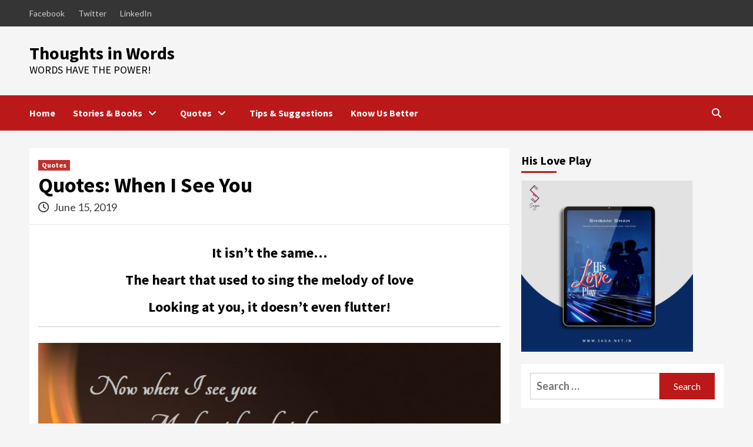

--- FILE ---
content_type: text/html; charset=UTF-8
request_url: https://thoughtssinwordss.com/quotes/quotes-when-i-see-you/
body_size: 22132
content:
<!doctype html>
<html lang="en-US">
<head>
    <meta charset="UTF-8">
    <meta name="viewport" content="width=device-width, initial-scale=1">
    <link rel="profile" href="http://gmpg.org/xfn/11">
    <meta name='robots' content='index, follow, max-image-preview:large, max-snippet:-1, max-video-preview:-1' />

	<!-- This site is optimized with the Yoast SEO plugin v19.7.1 - https://yoast.com/wordpress/plugins/seo/ -->
	<title>Quotes: When I See You - Thoughts in Words</title>
	<meta name="description" content="Quotes on Love | Thoughtss In Wordss | Everywhere and everything has turned into a shade darker." />
	<link rel="canonical" href="https://thoughtssinwordss.com/quotes/quotes-when-i-see-you/" />
	<meta property="og:locale" content="en_US" />
	<meta property="og:type" content="article" />
	<meta property="og:title" content="Quotes: When I See You - Thoughts in Words" />
	<meta property="og:description" content="Quotes on Love | Thoughtss In Wordss | Everywhere and everything has turned into a shade darker." />
	<meta property="og:url" content="https://thoughtssinwordss.com/quotes/quotes-when-i-see-you/" />
	<meta property="og:site_name" content="Thoughts in Words" />
	<meta property="article:author" content="thoughtssinwordss" />
	<meta property="article:published_time" content="2019-06-15T15:03:10+00:00" />
	<meta property="article:modified_time" content="2019-06-29T16:12:46+00:00" />
	<meta property="og:image" content="https://thoughtssinwordss.com/wp-content/uploads/2019/06/When-I-See-You-1.jpg" />
	<meta property="og:image:width" content="720" />
	<meta property="og:image:height" content="340" />
	<meta property="og:image:type" content="image/jpeg" />
	<meta name="author" content="Thoughtss In Wordss" />
	<meta name="twitter:card" content="summary" />
	<meta name="twitter:creator" content="@thoughtinword" />
	<meta name="twitter:label1" content="Written by" />
	<meta name="twitter:data1" content="Thoughtss In Wordss" />
	<script type="application/ld+json" class="yoast-schema-graph">{"@context":"https://schema.org","@graph":[{"@type":"WebPage","@id":"https://thoughtssinwordss.com/quotes/quotes-when-i-see-you/","url":"https://thoughtssinwordss.com/quotes/quotes-when-i-see-you/","name":"Quotes: When I See You - Thoughts in Words","isPartOf":{"@id":"https://thoughtssinwordss.com/#website"},"primaryImageOfPage":{"@id":"https://thoughtssinwordss.com/quotes/quotes-when-i-see-you/#primaryimage"},"image":{"@id":"https://thoughtssinwordss.com/quotes/quotes-when-i-see-you/#primaryimage"},"thumbnailUrl":"https://thoughtssinwordss.com/wp-content/uploads/2019/06/When-I-See-You-1.jpg","datePublished":"2019-06-15T15:03:10+00:00","dateModified":"2019-06-29T16:12:46+00:00","author":{"@id":"https://thoughtssinwordss.com/#/schema/person/2f345d2b9381344e53e6ba0d8acc740b"},"description":"Quotes on Love | Thoughtss In Wordss | Everywhere and everything has turned into a shade darker.","breadcrumb":{"@id":"https://thoughtssinwordss.com/quotes/quotes-when-i-see-you/#breadcrumb"},"inLanguage":"en-US","potentialAction":[{"@type":"ReadAction","target":["https://thoughtssinwordss.com/quotes/quotes-when-i-see-you/"]}]},{"@type":"ImageObject","inLanguage":"en-US","@id":"https://thoughtssinwordss.com/quotes/quotes-when-i-see-you/#primaryimage","url":"https://thoughtssinwordss.com/wp-content/uploads/2019/06/When-I-See-You-1.jpg","contentUrl":"https://thoughtssinwordss.com/wp-content/uploads/2019/06/When-I-See-You-1.jpg","width":720,"height":340,"caption":"Thoughtss In Wordss"},{"@type":"BreadcrumbList","@id":"https://thoughtssinwordss.com/quotes/quotes-when-i-see-you/#breadcrumb","itemListElement":[{"@type":"ListItem","position":1,"name":"Home","item":"https://thoughtssinwordss.com/"},{"@type":"ListItem","position":2,"name":"Quotes: When I See You"}]},{"@type":"WebSite","@id":"https://thoughtssinwordss.com/#website","url":"https://thoughtssinwordss.com/","name":"Thoughts in Words","description":"Words have the power!","potentialAction":[{"@type":"SearchAction","target":{"@type":"EntryPoint","urlTemplate":"https://thoughtssinwordss.com/?s={search_term_string}"},"query-input":"required name=search_term_string"}],"inLanguage":"en-US"},{"@type":"Person","@id":"https://thoughtssinwordss.com/#/schema/person/2f345d2b9381344e53e6ba0d8acc740b","name":"Thoughtss In Wordss","image":{"@type":"ImageObject","inLanguage":"en-US","@id":"https://thoughtssinwordss.com/#/schema/person/image/7fac733349a6454348b0f5393293b48c","url":"https://thoughtssinwordss.com/wp-content/uploads/2022/05/IMG_20220508_150214-scaled.jpg","contentUrl":"https://thoughtssinwordss.com/wp-content/uploads/2022/05/IMG_20220508_150214-scaled.jpg","caption":"Thoughtss In Wordss"},"sameAs":["thoughtssinwordss","https://twitter.com/thoughtinword"],"url":"https://thoughtssinwordss.com/author/admin/"}]}</script>
	<!-- / Yoast SEO plugin. -->


<link rel='dns-prefetch' href='//fonts.googleapis.com' />
<link rel="alternate" type="application/rss+xml" title="Thoughts in Words &raquo; Feed" href="https://thoughtssinwordss.com/feed/" />
<link rel="alternate" type="application/rss+xml" title="Thoughts in Words &raquo; Comments Feed" href="https://thoughtssinwordss.com/comments/feed/" />
<script id="wpp-js" src="https://thoughtssinwordss.com/wp-content/plugins/wordpress-popular-posts/assets/js/wpp.min.js?ver=7.2.0" data-sampling="0" data-sampling-rate="100" data-api-url="https://thoughtssinwordss.com/wp-json/wordpress-popular-posts" data-post-id="1935" data-token="53128626e4" data-lang="0" data-debug="0" type="text/javascript"></script>
		<!-- This site uses the Google Analytics by MonsterInsights plugin v9.10.0 - Using Analytics tracking - https://www.monsterinsights.com/ -->
							<script src="//www.googletagmanager.com/gtag/js?id=G-9QCMCD1TR7"  data-cfasync="false" data-wpfc-render="false" type="text/javascript" async></script>
			<script data-cfasync="false" data-wpfc-render="false" type="text/javascript">
				var mi_version = '9.10.0';
				var mi_track_user = true;
				var mi_no_track_reason = '';
								var MonsterInsightsDefaultLocations = {"page_location":"https:\/\/thoughtssinwordss.com\/quotes\/quotes-when-i-see-you\/"};
								if ( typeof MonsterInsightsPrivacyGuardFilter === 'function' ) {
					var MonsterInsightsLocations = (typeof MonsterInsightsExcludeQuery === 'object') ? MonsterInsightsPrivacyGuardFilter( MonsterInsightsExcludeQuery ) : MonsterInsightsPrivacyGuardFilter( MonsterInsightsDefaultLocations );
				} else {
					var MonsterInsightsLocations = (typeof MonsterInsightsExcludeQuery === 'object') ? MonsterInsightsExcludeQuery : MonsterInsightsDefaultLocations;
				}

								var disableStrs = [
										'ga-disable-G-9QCMCD1TR7',
									];

				/* Function to detect opted out users */
				function __gtagTrackerIsOptedOut() {
					for (var index = 0; index < disableStrs.length; index++) {
						if (document.cookie.indexOf(disableStrs[index] + '=true') > -1) {
							return true;
						}
					}

					return false;
				}

				/* Disable tracking if the opt-out cookie exists. */
				if (__gtagTrackerIsOptedOut()) {
					for (var index = 0; index < disableStrs.length; index++) {
						window[disableStrs[index]] = true;
					}
				}

				/* Opt-out function */
				function __gtagTrackerOptout() {
					for (var index = 0; index < disableStrs.length; index++) {
						document.cookie = disableStrs[index] + '=true; expires=Thu, 31 Dec 2099 23:59:59 UTC; path=/';
						window[disableStrs[index]] = true;
					}
				}

				if ('undefined' === typeof gaOptout) {
					function gaOptout() {
						__gtagTrackerOptout();
					}
				}
								window.dataLayer = window.dataLayer || [];

				window.MonsterInsightsDualTracker = {
					helpers: {},
					trackers: {},
				};
				if (mi_track_user) {
					function __gtagDataLayer() {
						dataLayer.push(arguments);
					}

					function __gtagTracker(type, name, parameters) {
						if (!parameters) {
							parameters = {};
						}

						if (parameters.send_to) {
							__gtagDataLayer.apply(null, arguments);
							return;
						}

						if (type === 'event') {
														parameters.send_to = monsterinsights_frontend.v4_id;
							var hookName = name;
							if (typeof parameters['event_category'] !== 'undefined') {
								hookName = parameters['event_category'] + ':' + name;
							}

							if (typeof MonsterInsightsDualTracker.trackers[hookName] !== 'undefined') {
								MonsterInsightsDualTracker.trackers[hookName](parameters);
							} else {
								__gtagDataLayer('event', name, parameters);
							}
							
						} else {
							__gtagDataLayer.apply(null, arguments);
						}
					}

					__gtagTracker('js', new Date());
					__gtagTracker('set', {
						'developer_id.dZGIzZG': true,
											});
					if ( MonsterInsightsLocations.page_location ) {
						__gtagTracker('set', MonsterInsightsLocations);
					}
										__gtagTracker('config', 'G-9QCMCD1TR7', {"forceSSL":"true"} );
										window.gtag = __gtagTracker;										(function () {
						/* https://developers.google.com/analytics/devguides/collection/analyticsjs/ */
						/* ga and __gaTracker compatibility shim. */
						var noopfn = function () {
							return null;
						};
						var newtracker = function () {
							return new Tracker();
						};
						var Tracker = function () {
							return null;
						};
						var p = Tracker.prototype;
						p.get = noopfn;
						p.set = noopfn;
						p.send = function () {
							var args = Array.prototype.slice.call(arguments);
							args.unshift('send');
							__gaTracker.apply(null, args);
						};
						var __gaTracker = function () {
							var len = arguments.length;
							if (len === 0) {
								return;
							}
							var f = arguments[len - 1];
							if (typeof f !== 'object' || f === null || typeof f.hitCallback !== 'function') {
								if ('send' === arguments[0]) {
									var hitConverted, hitObject = false, action;
									if ('event' === arguments[1]) {
										if ('undefined' !== typeof arguments[3]) {
											hitObject = {
												'eventAction': arguments[3],
												'eventCategory': arguments[2],
												'eventLabel': arguments[4],
												'value': arguments[5] ? arguments[5] : 1,
											}
										}
									}
									if ('pageview' === arguments[1]) {
										if ('undefined' !== typeof arguments[2]) {
											hitObject = {
												'eventAction': 'page_view',
												'page_path': arguments[2],
											}
										}
									}
									if (typeof arguments[2] === 'object') {
										hitObject = arguments[2];
									}
									if (typeof arguments[5] === 'object') {
										Object.assign(hitObject, arguments[5]);
									}
									if ('undefined' !== typeof arguments[1].hitType) {
										hitObject = arguments[1];
										if ('pageview' === hitObject.hitType) {
											hitObject.eventAction = 'page_view';
										}
									}
									if (hitObject) {
										action = 'timing' === arguments[1].hitType ? 'timing_complete' : hitObject.eventAction;
										hitConverted = mapArgs(hitObject);
										__gtagTracker('event', action, hitConverted);
									}
								}
								return;
							}

							function mapArgs(args) {
								var arg, hit = {};
								var gaMap = {
									'eventCategory': 'event_category',
									'eventAction': 'event_action',
									'eventLabel': 'event_label',
									'eventValue': 'event_value',
									'nonInteraction': 'non_interaction',
									'timingCategory': 'event_category',
									'timingVar': 'name',
									'timingValue': 'value',
									'timingLabel': 'event_label',
									'page': 'page_path',
									'location': 'page_location',
									'title': 'page_title',
									'referrer' : 'page_referrer',
								};
								for (arg in args) {
																		if (!(!args.hasOwnProperty(arg) || !gaMap.hasOwnProperty(arg))) {
										hit[gaMap[arg]] = args[arg];
									} else {
										hit[arg] = args[arg];
									}
								}
								return hit;
							}

							try {
								f.hitCallback();
							} catch (ex) {
							}
						};
						__gaTracker.create = newtracker;
						__gaTracker.getByName = newtracker;
						__gaTracker.getAll = function () {
							return [];
						};
						__gaTracker.remove = noopfn;
						__gaTracker.loaded = true;
						window['__gaTracker'] = __gaTracker;
					})();
									} else {
										console.log("");
					(function () {
						function __gtagTracker() {
							return null;
						}

						window['__gtagTracker'] = __gtagTracker;
						window['gtag'] = __gtagTracker;
					})();
									}
			</script>
							<!-- / Google Analytics by MonsterInsights -->
		<script type="text/javascript">
window._wpemojiSettings = {"baseUrl":"https:\/\/s.w.org\/images\/core\/emoji\/14.0.0\/72x72\/","ext":".png","svgUrl":"https:\/\/s.w.org\/images\/core\/emoji\/14.0.0\/svg\/","svgExt":".svg","source":{"concatemoji":"https:\/\/thoughtssinwordss.com\/wp-includes\/js\/wp-emoji-release.min.js?ver=6.2.8"}};
/*! This file is auto-generated */
!function(e,a,t){var n,r,o,i=a.createElement("canvas"),p=i.getContext&&i.getContext("2d");function s(e,t){p.clearRect(0,0,i.width,i.height),p.fillText(e,0,0);e=i.toDataURL();return p.clearRect(0,0,i.width,i.height),p.fillText(t,0,0),e===i.toDataURL()}function c(e){var t=a.createElement("script");t.src=e,t.defer=t.type="text/javascript",a.getElementsByTagName("head")[0].appendChild(t)}for(o=Array("flag","emoji"),t.supports={everything:!0,everythingExceptFlag:!0},r=0;r<o.length;r++)t.supports[o[r]]=function(e){if(p&&p.fillText)switch(p.textBaseline="top",p.font="600 32px Arial",e){case"flag":return s("\ud83c\udff3\ufe0f\u200d\u26a7\ufe0f","\ud83c\udff3\ufe0f\u200b\u26a7\ufe0f")?!1:!s("\ud83c\uddfa\ud83c\uddf3","\ud83c\uddfa\u200b\ud83c\uddf3")&&!s("\ud83c\udff4\udb40\udc67\udb40\udc62\udb40\udc65\udb40\udc6e\udb40\udc67\udb40\udc7f","\ud83c\udff4\u200b\udb40\udc67\u200b\udb40\udc62\u200b\udb40\udc65\u200b\udb40\udc6e\u200b\udb40\udc67\u200b\udb40\udc7f");case"emoji":return!s("\ud83e\udef1\ud83c\udffb\u200d\ud83e\udef2\ud83c\udfff","\ud83e\udef1\ud83c\udffb\u200b\ud83e\udef2\ud83c\udfff")}return!1}(o[r]),t.supports.everything=t.supports.everything&&t.supports[o[r]],"flag"!==o[r]&&(t.supports.everythingExceptFlag=t.supports.everythingExceptFlag&&t.supports[o[r]]);t.supports.everythingExceptFlag=t.supports.everythingExceptFlag&&!t.supports.flag,t.DOMReady=!1,t.readyCallback=function(){t.DOMReady=!0},t.supports.everything||(n=function(){t.readyCallback()},a.addEventListener?(a.addEventListener("DOMContentLoaded",n,!1),e.addEventListener("load",n,!1)):(e.attachEvent("onload",n),a.attachEvent("onreadystatechange",function(){"complete"===a.readyState&&t.readyCallback()})),(e=t.source||{}).concatemoji?c(e.concatemoji):e.wpemoji&&e.twemoji&&(c(e.twemoji),c(e.wpemoji)))}(window,document,window._wpemojiSettings);
</script>
<style type="text/css">
img.wp-smiley,
img.emoji {
	display: inline !important;
	border: none !important;
	box-shadow: none !important;
	height: 1em !important;
	width: 1em !important;
	margin: 0 0.07em !important;
	vertical-align: -0.1em !important;
	background: none !important;
	padding: 0 !important;
}
</style>
	
<link rel='stylesheet' id='wp-block-library-css' href='https://thoughtssinwordss.com/wp-includes/css/dist/block-library/style.min.css?ver=6.2.8' type='text/css' media='all' />
<link rel='stylesheet' id='ht_toc-style-css-css' href='https://thoughtssinwordss.com/wp-content/plugins/heroic-table-of-contents/dist/blocks.style.build.css?ver=1741071898' type='text/css' media='all' />
<link rel='stylesheet' id='classic-theme-styles-css' href='https://thoughtssinwordss.com/wp-includes/css/classic-themes.min.css?ver=6.2.8' type='text/css' media='all' />
<style id='global-styles-inline-css' type='text/css'>
body{--wp--preset--color--black: #000000;--wp--preset--color--cyan-bluish-gray: #abb8c3;--wp--preset--color--white: #ffffff;--wp--preset--color--pale-pink: #f78da7;--wp--preset--color--vivid-red: #cf2e2e;--wp--preset--color--luminous-vivid-orange: #ff6900;--wp--preset--color--luminous-vivid-amber: #fcb900;--wp--preset--color--light-green-cyan: #7bdcb5;--wp--preset--color--vivid-green-cyan: #00d084;--wp--preset--color--pale-cyan-blue: #8ed1fc;--wp--preset--color--vivid-cyan-blue: #0693e3;--wp--preset--color--vivid-purple: #9b51e0;--wp--preset--gradient--vivid-cyan-blue-to-vivid-purple: linear-gradient(135deg,rgba(6,147,227,1) 0%,rgb(155,81,224) 100%);--wp--preset--gradient--light-green-cyan-to-vivid-green-cyan: linear-gradient(135deg,rgb(122,220,180) 0%,rgb(0,208,130) 100%);--wp--preset--gradient--luminous-vivid-amber-to-luminous-vivid-orange: linear-gradient(135deg,rgba(252,185,0,1) 0%,rgba(255,105,0,1) 100%);--wp--preset--gradient--luminous-vivid-orange-to-vivid-red: linear-gradient(135deg,rgba(255,105,0,1) 0%,rgb(207,46,46) 100%);--wp--preset--gradient--very-light-gray-to-cyan-bluish-gray: linear-gradient(135deg,rgb(238,238,238) 0%,rgb(169,184,195) 100%);--wp--preset--gradient--cool-to-warm-spectrum: linear-gradient(135deg,rgb(74,234,220) 0%,rgb(151,120,209) 20%,rgb(207,42,186) 40%,rgb(238,44,130) 60%,rgb(251,105,98) 80%,rgb(254,248,76) 100%);--wp--preset--gradient--blush-light-purple: linear-gradient(135deg,rgb(255,206,236) 0%,rgb(152,150,240) 100%);--wp--preset--gradient--blush-bordeaux: linear-gradient(135deg,rgb(254,205,165) 0%,rgb(254,45,45) 50%,rgb(107,0,62) 100%);--wp--preset--gradient--luminous-dusk: linear-gradient(135deg,rgb(255,203,112) 0%,rgb(199,81,192) 50%,rgb(65,88,208) 100%);--wp--preset--gradient--pale-ocean: linear-gradient(135deg,rgb(255,245,203) 0%,rgb(182,227,212) 50%,rgb(51,167,181) 100%);--wp--preset--gradient--electric-grass: linear-gradient(135deg,rgb(202,248,128) 0%,rgb(113,206,126) 100%);--wp--preset--gradient--midnight: linear-gradient(135deg,rgb(2,3,129) 0%,rgb(40,116,252) 100%);--wp--preset--duotone--dark-grayscale: url('#wp-duotone-dark-grayscale');--wp--preset--duotone--grayscale: url('#wp-duotone-grayscale');--wp--preset--duotone--purple-yellow: url('#wp-duotone-purple-yellow');--wp--preset--duotone--blue-red: url('#wp-duotone-blue-red');--wp--preset--duotone--midnight: url('#wp-duotone-midnight');--wp--preset--duotone--magenta-yellow: url('#wp-duotone-magenta-yellow');--wp--preset--duotone--purple-green: url('#wp-duotone-purple-green');--wp--preset--duotone--blue-orange: url('#wp-duotone-blue-orange');--wp--preset--font-size--small: 13px;--wp--preset--font-size--medium: 20px;--wp--preset--font-size--large: 36px;--wp--preset--font-size--x-large: 42px;--wp--preset--spacing--20: 0.44rem;--wp--preset--spacing--30: 0.67rem;--wp--preset--spacing--40: 1rem;--wp--preset--spacing--50: 1.5rem;--wp--preset--spacing--60: 2.25rem;--wp--preset--spacing--70: 3.38rem;--wp--preset--spacing--80: 5.06rem;--wp--preset--shadow--natural: 6px 6px 9px rgba(0, 0, 0, 0.2);--wp--preset--shadow--deep: 12px 12px 50px rgba(0, 0, 0, 0.4);--wp--preset--shadow--sharp: 6px 6px 0px rgba(0, 0, 0, 0.2);--wp--preset--shadow--outlined: 6px 6px 0px -3px rgba(255, 255, 255, 1), 6px 6px rgba(0, 0, 0, 1);--wp--preset--shadow--crisp: 6px 6px 0px rgba(0, 0, 0, 1);}:where(.is-layout-flex){gap: 0.5em;}body .is-layout-flow > .alignleft{float: left;margin-inline-start: 0;margin-inline-end: 2em;}body .is-layout-flow > .alignright{float: right;margin-inline-start: 2em;margin-inline-end: 0;}body .is-layout-flow > .aligncenter{margin-left: auto !important;margin-right: auto !important;}body .is-layout-constrained > .alignleft{float: left;margin-inline-start: 0;margin-inline-end: 2em;}body .is-layout-constrained > .alignright{float: right;margin-inline-start: 2em;margin-inline-end: 0;}body .is-layout-constrained > .aligncenter{margin-left: auto !important;margin-right: auto !important;}body .is-layout-constrained > :where(:not(.alignleft):not(.alignright):not(.alignfull)){max-width: var(--wp--style--global--content-size);margin-left: auto !important;margin-right: auto !important;}body .is-layout-constrained > .alignwide{max-width: var(--wp--style--global--wide-size);}body .is-layout-flex{display: flex;}body .is-layout-flex{flex-wrap: wrap;align-items: center;}body .is-layout-flex > *{margin: 0;}:where(.wp-block-columns.is-layout-flex){gap: 2em;}.has-black-color{color: var(--wp--preset--color--black) !important;}.has-cyan-bluish-gray-color{color: var(--wp--preset--color--cyan-bluish-gray) !important;}.has-white-color{color: var(--wp--preset--color--white) !important;}.has-pale-pink-color{color: var(--wp--preset--color--pale-pink) !important;}.has-vivid-red-color{color: var(--wp--preset--color--vivid-red) !important;}.has-luminous-vivid-orange-color{color: var(--wp--preset--color--luminous-vivid-orange) !important;}.has-luminous-vivid-amber-color{color: var(--wp--preset--color--luminous-vivid-amber) !important;}.has-light-green-cyan-color{color: var(--wp--preset--color--light-green-cyan) !important;}.has-vivid-green-cyan-color{color: var(--wp--preset--color--vivid-green-cyan) !important;}.has-pale-cyan-blue-color{color: var(--wp--preset--color--pale-cyan-blue) !important;}.has-vivid-cyan-blue-color{color: var(--wp--preset--color--vivid-cyan-blue) !important;}.has-vivid-purple-color{color: var(--wp--preset--color--vivid-purple) !important;}.has-black-background-color{background-color: var(--wp--preset--color--black) !important;}.has-cyan-bluish-gray-background-color{background-color: var(--wp--preset--color--cyan-bluish-gray) !important;}.has-white-background-color{background-color: var(--wp--preset--color--white) !important;}.has-pale-pink-background-color{background-color: var(--wp--preset--color--pale-pink) !important;}.has-vivid-red-background-color{background-color: var(--wp--preset--color--vivid-red) !important;}.has-luminous-vivid-orange-background-color{background-color: var(--wp--preset--color--luminous-vivid-orange) !important;}.has-luminous-vivid-amber-background-color{background-color: var(--wp--preset--color--luminous-vivid-amber) !important;}.has-light-green-cyan-background-color{background-color: var(--wp--preset--color--light-green-cyan) !important;}.has-vivid-green-cyan-background-color{background-color: var(--wp--preset--color--vivid-green-cyan) !important;}.has-pale-cyan-blue-background-color{background-color: var(--wp--preset--color--pale-cyan-blue) !important;}.has-vivid-cyan-blue-background-color{background-color: var(--wp--preset--color--vivid-cyan-blue) !important;}.has-vivid-purple-background-color{background-color: var(--wp--preset--color--vivid-purple) !important;}.has-black-border-color{border-color: var(--wp--preset--color--black) !important;}.has-cyan-bluish-gray-border-color{border-color: var(--wp--preset--color--cyan-bluish-gray) !important;}.has-white-border-color{border-color: var(--wp--preset--color--white) !important;}.has-pale-pink-border-color{border-color: var(--wp--preset--color--pale-pink) !important;}.has-vivid-red-border-color{border-color: var(--wp--preset--color--vivid-red) !important;}.has-luminous-vivid-orange-border-color{border-color: var(--wp--preset--color--luminous-vivid-orange) !important;}.has-luminous-vivid-amber-border-color{border-color: var(--wp--preset--color--luminous-vivid-amber) !important;}.has-light-green-cyan-border-color{border-color: var(--wp--preset--color--light-green-cyan) !important;}.has-vivid-green-cyan-border-color{border-color: var(--wp--preset--color--vivid-green-cyan) !important;}.has-pale-cyan-blue-border-color{border-color: var(--wp--preset--color--pale-cyan-blue) !important;}.has-vivid-cyan-blue-border-color{border-color: var(--wp--preset--color--vivid-cyan-blue) !important;}.has-vivid-purple-border-color{border-color: var(--wp--preset--color--vivid-purple) !important;}.has-vivid-cyan-blue-to-vivid-purple-gradient-background{background: var(--wp--preset--gradient--vivid-cyan-blue-to-vivid-purple) !important;}.has-light-green-cyan-to-vivid-green-cyan-gradient-background{background: var(--wp--preset--gradient--light-green-cyan-to-vivid-green-cyan) !important;}.has-luminous-vivid-amber-to-luminous-vivid-orange-gradient-background{background: var(--wp--preset--gradient--luminous-vivid-amber-to-luminous-vivid-orange) !important;}.has-luminous-vivid-orange-to-vivid-red-gradient-background{background: var(--wp--preset--gradient--luminous-vivid-orange-to-vivid-red) !important;}.has-very-light-gray-to-cyan-bluish-gray-gradient-background{background: var(--wp--preset--gradient--very-light-gray-to-cyan-bluish-gray) !important;}.has-cool-to-warm-spectrum-gradient-background{background: var(--wp--preset--gradient--cool-to-warm-spectrum) !important;}.has-blush-light-purple-gradient-background{background: var(--wp--preset--gradient--blush-light-purple) !important;}.has-blush-bordeaux-gradient-background{background: var(--wp--preset--gradient--blush-bordeaux) !important;}.has-luminous-dusk-gradient-background{background: var(--wp--preset--gradient--luminous-dusk) !important;}.has-pale-ocean-gradient-background{background: var(--wp--preset--gradient--pale-ocean) !important;}.has-electric-grass-gradient-background{background: var(--wp--preset--gradient--electric-grass) !important;}.has-midnight-gradient-background{background: var(--wp--preset--gradient--midnight) !important;}.has-small-font-size{font-size: var(--wp--preset--font-size--small) !important;}.has-medium-font-size{font-size: var(--wp--preset--font-size--medium) !important;}.has-large-font-size{font-size: var(--wp--preset--font-size--large) !important;}.has-x-large-font-size{font-size: var(--wp--preset--font-size--x-large) !important;}
.wp-block-navigation a:where(:not(.wp-element-button)){color: inherit;}
:where(.wp-block-columns.is-layout-flex){gap: 2em;}
.wp-block-pullquote{font-size: 1.5em;line-height: 1.6;}
</style>
<link rel='stylesheet' id='wordpress-popular-posts-css-css' href='https://thoughtssinwordss.com/wp-content/plugins/wordpress-popular-posts/assets/css/wpp.css?ver=7.2.0' type='text/css' media='all' />
<link rel='stylesheet' id='font-awesome-v5-css' href='https://thoughtssinwordss.com/wp-content/themes/covernews/assets/font-awesome-v5/css/fontawesome-all.min.css?ver=6.2.8' type='text/css' media='all' />
<link rel='stylesheet' id='bootstrap-css' href='https://thoughtssinwordss.com/wp-content/themes/covernews/assets/bootstrap/css/bootstrap.min.css?ver=6.2.8' type='text/css' media='all' />
<link rel='stylesheet' id='slick-css' href='https://thoughtssinwordss.com/wp-content/themes/covernews/assets/slick/css/slick.css?ver=6.2.8' type='text/css' media='all' />
<link rel='stylesheet' id='covernews-google-fonts-css' href='https://fonts.googleapis.com/css?family=Source%20Sans%20Pro:400,400i,700,700i|Lato:400,300,400italic,900,700&#038;subset=latin,latin-ext' type='text/css' media='all' />
<link rel='stylesheet' id='covernews-style-css' href='https://thoughtssinwordss.com/wp-content/themes/covernews/style.css?ver=3.4.2' type='text/css' media='all' />
<style id='akismet-widget-style-inline-css' type='text/css'>

			.a-stats {
				--akismet-color-mid-green: #357b49;
				--akismet-color-white: #fff;
				--akismet-color-light-grey: #f6f7f7;

				max-width: 350px;
				width: auto;
			}

			.a-stats * {
				all: unset;
				box-sizing: border-box;
			}

			.a-stats strong {
				font-weight: 600;
			}

			.a-stats a.a-stats__link,
			.a-stats a.a-stats__link:visited,
			.a-stats a.a-stats__link:active {
				background: var(--akismet-color-mid-green);
				border: none;
				box-shadow: none;
				border-radius: 8px;
				color: var(--akismet-color-white);
				cursor: pointer;
				display: block;
				font-family: -apple-system, BlinkMacSystemFont, 'Segoe UI', 'Roboto', 'Oxygen-Sans', 'Ubuntu', 'Cantarell', 'Helvetica Neue', sans-serif;
				font-weight: 500;
				padding: 12px;
				text-align: center;
				text-decoration: none;
				transition: all 0.2s ease;
			}

			/* Extra specificity to deal with TwentyTwentyOne focus style */
			.widget .a-stats a.a-stats__link:focus {
				background: var(--akismet-color-mid-green);
				color: var(--akismet-color-white);
				text-decoration: none;
			}

			.a-stats a.a-stats__link:hover {
				filter: brightness(110%);
				box-shadow: 0 4px 12px rgba(0, 0, 0, 0.06), 0 0 2px rgba(0, 0, 0, 0.16);
			}

			.a-stats .count {
				color: var(--akismet-color-white);
				display: block;
				font-size: 1.5em;
				line-height: 1.4;
				padding: 0 13px;
				white-space: nowrap;
			}
		
</style>
<script type='text/javascript' src='https://thoughtssinwordss.com/wp-content/plugins/google-analytics-for-wordpress/assets/js/frontend-gtag.min.js?ver=9.10.0' id='monsterinsights-frontend-script-js'></script>
<script data-cfasync="false" data-wpfc-render="false" type="text/javascript" id='monsterinsights-frontend-script-js-extra'>/* <![CDATA[ */
var monsterinsights_frontend = {"js_events_tracking":"true","download_extensions":"doc,pdf,ppt,zip,xls,docx,pptx,xlsx","inbound_paths":"[]","home_url":"https:\/\/thoughtssinwordss.com","hash_tracking":"false","v4_id":"G-9QCMCD1TR7"};/* ]]> */
</script>
<script type='text/javascript' src='https://thoughtssinwordss.com/wp-includes/js/jquery/jquery.min.js?ver=3.6.4' id='jquery-core-js'></script>
<script type='text/javascript' src='https://thoughtssinwordss.com/wp-includes/js/jquery/jquery-migrate.min.js?ver=3.4.0' id='jquery-migrate-js'></script>
<link rel="https://api.w.org/" href="https://thoughtssinwordss.com/wp-json/" /><link rel="alternate" type="application/json" href="https://thoughtssinwordss.com/wp-json/wp/v2/posts/1935" /><link rel="EditURI" type="application/rsd+xml" title="RSD" href="https://thoughtssinwordss.com/xmlrpc.php?rsd" />
<link rel="wlwmanifest" type="application/wlwmanifest+xml" href="https://thoughtssinwordss.com/wp-includes/wlwmanifest.xml" />
<meta name="generator" content="WordPress 6.2.8" />
<link rel='shortlink' href='https://thoughtssinwordss.com/?p=1935' />
<link rel="alternate" type="application/json+oembed" href="https://thoughtssinwordss.com/wp-json/oembed/1.0/embed?url=https%3A%2F%2Fthoughtssinwordss.com%2Fquotes%2Fquotes-when-i-see-you%2F" />
<link rel="alternate" type="text/xml+oembed" href="https://thoughtssinwordss.com/wp-json/oembed/1.0/embed?url=https%3A%2F%2Fthoughtssinwordss.com%2Fquotes%2Fquotes-when-i-see-you%2F&#038;format=xml" />
<script type="text/javascript">
	window._wp_rp_static_base_url = 'https://wprp.zemanta.com/static/';
	window._wp_rp_wp_ajax_url = "https://thoughtssinwordss.com/wp-admin/admin-ajax.php";
	window._wp_rp_plugin_version = '3.6.4';
	window._wp_rp_post_id = '1935';
	window._wp_rp_num_rel_posts = '6';
	window._wp_rp_thumbnails = true;
	window._wp_rp_post_title = 'Quotes%3A+When+I+See+You';
	window._wp_rp_post_tags = ['famous+writer', 'popular+quotes', 'popular+lines', 'popular+author', 'love+quotes', 'writer', 'heartbreak+quotes', 'thoughtss+in+wordss', 'goodreads', 'thoughts', 'quotes', 'shade', 'shut', 'world', 'doesnt', 'sing', 'quot', 'isnt', 'a', 'melodi', 'hr', 'heart'];
	window._wp_rp_promoted_content = true;
</script>
<link rel="stylesheet" href="https://thoughtssinwordss.com/wp-content/plugins/wordpress-23-related-posts-plugin/static/themes/vertical-m.css?version=3.6.4" />
            <style id="wpp-loading-animation-styles">@-webkit-keyframes bgslide{from{background-position-x:0}to{background-position-x:-200%}}@keyframes bgslide{from{background-position-x:0}to{background-position-x:-200%}}.wpp-widget-block-placeholder,.wpp-shortcode-placeholder{margin:0 auto;width:60px;height:3px;background:#dd3737;background:linear-gradient(90deg,#dd3737 0%,#571313 10%,#dd3737 100%);background-size:200% auto;border-radius:3px;-webkit-animation:bgslide 1s infinite linear;animation:bgslide 1s infinite linear}</style>
                    <style type="text/css">
                        .site-title a,
            .site-header .site-branding .site-title a:visited,
            .site-header .site-branding .site-title a:hover,
            .site-description {
                color: #000000;
            }

            .site-branding .site-title {
                font-size: 30px;
            }

            @media only screen and (max-width: 640px) {
                .header-layout-3 .site-header .site-branding .site-title,
                .site-branding .site-title {
                    font-size: 60px;

                }
              }   

           @media only screen and (max-width: 375px) {
               .header-layout-3 .site-header .site-branding .site-title,
               .site-branding .site-title {
                        font-size: 50px;

                    }
                }
                
                    @media (min-width: 768px){
            .elementor-default .elementor-section.elementor-section-full_width > .elementor-container,
            .elementor-page .elementor-section.elementor-section-full_width > .elementor-container,
            .elementor-default .elementor-section.elementor-section-boxed > .elementor-container,
            .elementor-page .elementor-section.elementor-section-boxed > .elementor-container {
                max-width: 730px;
            }
        }
        @media (min-width: 992px){
            .elementor-default .elementor-section.elementor-section-full_width > .elementor-container,
            .elementor-page .elementor-section.elementor-section-full_width > .elementor-container,
            .elementor-default .elementor-section.elementor-section-boxed > .elementor-container,
            .elementor-page .elementor-section.elementor-section-boxed > .elementor-container {
                max-width: 950px;
            }
        }
        @media only screen and (min-width: 1401px){
            .elementor-default .elementor-section.elementor-section-full_width > .elementor-container,
            .elementor-page .elementor-section.elementor-section-full_width > .elementor-container,
            .elementor-default .elementor-section.elementor-section-boxed > .elementor-container,
            .elementor-page .elementor-section.elementor-section-boxed > .elementor-container {
                max-width: 1180px;
            }
        }
        @media only screen and (min-width: 1200px) and (max-width: 1400px){
            .elementor-default .elementor-section.elementor-section-full_width > .elementor-container,
            .elementor-page .elementor-section.elementor-section-full_width > .elementor-container,
            .elementor-default .elementor-section.elementor-section-boxed > .elementor-container,
            .elementor-page .elementor-section.elementor-section-boxed > .elementor-container {
                max-width: 1160px;
            }
        }
        @media (min-width: 1680px){            
            .elementor-default .elementor-section.elementor-section-full_width > .elementor-container,
            .elementor-page .elementor-section.elementor-section-full_width > .elementor-container,
            .elementor-default .elementor-section.elementor-section-boxed > .elementor-container,
            .elementor-page .elementor-section.elementor-section-boxed > .elementor-container {
                max-width: 1580px;
            }
        }
        
        .align-content-left .elementor-section-stretched,
        .align-content-right .elementor-section-stretched {
            max-width: 100%;
            left: 0 !important;
        }


        </style>
        <link rel="icon" href="https://thoughtssinwordss.com/wp-content/uploads/2017/03/cropped-CoverPic-32x32.png" sizes="32x32" />
<link rel="icon" href="https://thoughtssinwordss.com/wp-content/uploads/2017/03/cropped-CoverPic-192x192.png" sizes="192x192" />
<link rel="apple-touch-icon" href="https://thoughtssinwordss.com/wp-content/uploads/2017/03/cropped-CoverPic-180x180.png" />
<meta name="msapplication-TileImage" content="https://thoughtssinwordss.com/wp-content/uploads/2017/03/cropped-CoverPic-270x270.png" />
</head>

<body class="post-template-default single single-post postid-1935 single-format-standard wp-embed-responsive sp-easy-accordion-enabled default-content-layout scrollup-sticky-header aft-sticky-header aft-sticky-sidebar default single-content-mode-default header-image-default align-content-left">
<svg xmlns="http://www.w3.org/2000/svg" viewBox="0 0 0 0" width="0" height="0" focusable="false" role="none" style="visibility: hidden; position: absolute; left: -9999px; overflow: hidden;" ><defs><filter id="wp-duotone-dark-grayscale"><feColorMatrix color-interpolation-filters="sRGB" type="matrix" values=" .299 .587 .114 0 0 .299 .587 .114 0 0 .299 .587 .114 0 0 .299 .587 .114 0 0 " /><feComponentTransfer color-interpolation-filters="sRGB" ><feFuncR type="table" tableValues="0 0.49803921568627" /><feFuncG type="table" tableValues="0 0.49803921568627" /><feFuncB type="table" tableValues="0 0.49803921568627" /><feFuncA type="table" tableValues="1 1" /></feComponentTransfer><feComposite in2="SourceGraphic" operator="in" /></filter></defs></svg><svg xmlns="http://www.w3.org/2000/svg" viewBox="0 0 0 0" width="0" height="0" focusable="false" role="none" style="visibility: hidden; position: absolute; left: -9999px; overflow: hidden;" ><defs><filter id="wp-duotone-grayscale"><feColorMatrix color-interpolation-filters="sRGB" type="matrix" values=" .299 .587 .114 0 0 .299 .587 .114 0 0 .299 .587 .114 0 0 .299 .587 .114 0 0 " /><feComponentTransfer color-interpolation-filters="sRGB" ><feFuncR type="table" tableValues="0 1" /><feFuncG type="table" tableValues="0 1" /><feFuncB type="table" tableValues="0 1" /><feFuncA type="table" tableValues="1 1" /></feComponentTransfer><feComposite in2="SourceGraphic" operator="in" /></filter></defs></svg><svg xmlns="http://www.w3.org/2000/svg" viewBox="0 0 0 0" width="0" height="0" focusable="false" role="none" style="visibility: hidden; position: absolute; left: -9999px; overflow: hidden;" ><defs><filter id="wp-duotone-purple-yellow"><feColorMatrix color-interpolation-filters="sRGB" type="matrix" values=" .299 .587 .114 0 0 .299 .587 .114 0 0 .299 .587 .114 0 0 .299 .587 .114 0 0 " /><feComponentTransfer color-interpolation-filters="sRGB" ><feFuncR type="table" tableValues="0.54901960784314 0.98823529411765" /><feFuncG type="table" tableValues="0 1" /><feFuncB type="table" tableValues="0.71764705882353 0.25490196078431" /><feFuncA type="table" tableValues="1 1" /></feComponentTransfer><feComposite in2="SourceGraphic" operator="in" /></filter></defs></svg><svg xmlns="http://www.w3.org/2000/svg" viewBox="0 0 0 0" width="0" height="0" focusable="false" role="none" style="visibility: hidden; position: absolute; left: -9999px; overflow: hidden;" ><defs><filter id="wp-duotone-blue-red"><feColorMatrix color-interpolation-filters="sRGB" type="matrix" values=" .299 .587 .114 0 0 .299 .587 .114 0 0 .299 .587 .114 0 0 .299 .587 .114 0 0 " /><feComponentTransfer color-interpolation-filters="sRGB" ><feFuncR type="table" tableValues="0 1" /><feFuncG type="table" tableValues="0 0.27843137254902" /><feFuncB type="table" tableValues="0.5921568627451 0.27843137254902" /><feFuncA type="table" tableValues="1 1" /></feComponentTransfer><feComposite in2="SourceGraphic" operator="in" /></filter></defs></svg><svg xmlns="http://www.w3.org/2000/svg" viewBox="0 0 0 0" width="0" height="0" focusable="false" role="none" style="visibility: hidden; position: absolute; left: -9999px; overflow: hidden;" ><defs><filter id="wp-duotone-midnight"><feColorMatrix color-interpolation-filters="sRGB" type="matrix" values=" .299 .587 .114 0 0 .299 .587 .114 0 0 .299 .587 .114 0 0 .299 .587 .114 0 0 " /><feComponentTransfer color-interpolation-filters="sRGB" ><feFuncR type="table" tableValues="0 0" /><feFuncG type="table" tableValues="0 0.64705882352941" /><feFuncB type="table" tableValues="0 1" /><feFuncA type="table" tableValues="1 1" /></feComponentTransfer><feComposite in2="SourceGraphic" operator="in" /></filter></defs></svg><svg xmlns="http://www.w3.org/2000/svg" viewBox="0 0 0 0" width="0" height="0" focusable="false" role="none" style="visibility: hidden; position: absolute; left: -9999px; overflow: hidden;" ><defs><filter id="wp-duotone-magenta-yellow"><feColorMatrix color-interpolation-filters="sRGB" type="matrix" values=" .299 .587 .114 0 0 .299 .587 .114 0 0 .299 .587 .114 0 0 .299 .587 .114 0 0 " /><feComponentTransfer color-interpolation-filters="sRGB" ><feFuncR type="table" tableValues="0.78039215686275 1" /><feFuncG type="table" tableValues="0 0.94901960784314" /><feFuncB type="table" tableValues="0.35294117647059 0.47058823529412" /><feFuncA type="table" tableValues="1 1" /></feComponentTransfer><feComposite in2="SourceGraphic" operator="in" /></filter></defs></svg><svg xmlns="http://www.w3.org/2000/svg" viewBox="0 0 0 0" width="0" height="0" focusable="false" role="none" style="visibility: hidden; position: absolute; left: -9999px; overflow: hidden;" ><defs><filter id="wp-duotone-purple-green"><feColorMatrix color-interpolation-filters="sRGB" type="matrix" values=" .299 .587 .114 0 0 .299 .587 .114 0 0 .299 .587 .114 0 0 .299 .587 .114 0 0 " /><feComponentTransfer color-interpolation-filters="sRGB" ><feFuncR type="table" tableValues="0.65098039215686 0.40392156862745" /><feFuncG type="table" tableValues="0 1" /><feFuncB type="table" tableValues="0.44705882352941 0.4" /><feFuncA type="table" tableValues="1 1" /></feComponentTransfer><feComposite in2="SourceGraphic" operator="in" /></filter></defs></svg><svg xmlns="http://www.w3.org/2000/svg" viewBox="0 0 0 0" width="0" height="0" focusable="false" role="none" style="visibility: hidden; position: absolute; left: -9999px; overflow: hidden;" ><defs><filter id="wp-duotone-blue-orange"><feColorMatrix color-interpolation-filters="sRGB" type="matrix" values=" .299 .587 .114 0 0 .299 .587 .114 0 0 .299 .587 .114 0 0 .299 .587 .114 0 0 " /><feComponentTransfer color-interpolation-filters="sRGB" ><feFuncR type="table" tableValues="0.098039215686275 1" /><feFuncG type="table" tableValues="0 0.66274509803922" /><feFuncB type="table" tableValues="0.84705882352941 0.41960784313725" /><feFuncA type="table" tableValues="1 1" /></feComponentTransfer><feComposite in2="SourceGraphic" operator="in" /></filter></defs></svg>
    <div id="af-preloader">
        <div id="loader-wrapper">
            <div id="loader"></div>
        </div>
    </div>

<div id="page" class="site">
    <a class="skip-link screen-reader-text" href="#content">Skip to content</a>

    <div class="header-layout-1">
                    <div class="top-masthead">

                <div class="container">
                    <div class="row">
                                                    <div class="col-xs-12 col-sm-12 col-md-8 device-center">
                                
                                <div class="top-navigation"><ul id="top-menu" class="menu"><li id="menu-item-270" class="menu-item menu-item-type-custom menu-item-object-custom menu-item-270"><a href="https://www.facebook.com/thoughtssinwordss/">Facebook</a></li>
<li id="menu-item-271" class="menu-item menu-item-type-custom menu-item-object-custom menu-item-271"><a href="https://twitter.com/thoughtinword">Twitter</a></li>
<li id="menu-item-994" class="menu-item menu-item-type-custom menu-item-object-custom menu-item-994"><a href="https://www.linkedin.com/company/thoughts-in-words/">LinkedIn</a></li>
</ul></div>                            </div>
                                                                    </div>
                </div>
            </div> <!--    Topbar Ends-->
                <header id="masthead" class="site-header">
                        <div class="masthead-banner "
                 data-background="">
                <div class="container">
                    <div class="row">
                        <div class="col-md-4">
                            <div class="site-branding">
                                                                    <p class="site-title font-family-1">
                                        <a href="https://thoughtssinwordss.com/"
                                           rel="home">Thoughts in Words</a>
                                    </p>
                                
                                                                    <p class="site-description">Words have the power!</p>
                                                            </div>
                        </div>
                        <div class="col-md-8">
                                                    </div>
                    </div>
                </div>
            </div>
            <nav id="site-navigation" class="main-navigation">
                <div class="container">
                    <div class="row">
                        <div class="kol-12">
                            <div class="navigation-container">

                                <div class="main-navigation-container-items-wrapper">

                                <span class="toggle-menu" aria-controls="primary-menu" aria-expanded="false">
                                    <a href="javascript:void(0)" class="aft-void-menu">
                                <span class="screen-reader-text">Primary Menu</span>
                                 <i class="ham"></i>
                                    </a>
                        </span>
                                    <span class="af-mobile-site-title-wrap">
                                                                <p class="site-title font-family-1">
                                <a href="https://thoughtssinwordss.com/"
                                   rel="home">Thoughts in Words</a>
                            </p>
                        </span>
                                    <div class="menu main-menu"><ul id="primary-menu" class="menu"><li id="menu-item-2114" class="menu-item menu-item-type-custom menu-item-object-custom menu-item-home menu-item-2114"><a href="http://thoughtssinwordss.com/">Home</a></li>
<li id="menu-item-260" class="menu-item menu-item-type-taxonomy menu-item-object-category menu-item-has-children menu-item-260"><a href="https://thoughtssinwordss.com/category/stories-books/">Stories &amp; Books</a>
<ul class="sub-menu">
	<li id="menu-item-2949" class="menu-item menu-item-type-taxonomy menu-item-object-category menu-item-2949"><a href="https://thoughtssinwordss.com/category/stories-books/books/">Books</a></li>
	<li id="menu-item-810" class="menu-item menu-item-type-taxonomy menu-item-object-category menu-item-810"><a href="https://thoughtssinwordss.com/category/stories-books/kids-diary/">Kid Diaries</a></li>
	<li id="menu-item-116" class="menu-item menu-item-type-taxonomy menu-item-object-category menu-item-116"><a href="https://thoughtssinwordss.com/category/stories-books/stories/">Short Stories</a></li>
	<li id="menu-item-2367" class="menu-item menu-item-type-taxonomy menu-item-object-category menu-item-2367"><a href="https://thoughtssinwordss.com/category/comics/">Comics</a></li>
</ul>
</li>
<li id="menu-item-58" class="menu-item menu-item-type-taxonomy menu-item-object-category current-post-ancestor current-menu-parent current-post-parent menu-item-has-children menu-item-58"><a href="https://thoughtssinwordss.com/category/quotes/">Quotes</a>
<ul class="sub-menu">
	<li id="menu-item-57" class="menu-item menu-item-type-taxonomy menu-item-object-category menu-item-57"><a href="https://thoughtssinwordss.com/category/factuals/">Factuals</a></li>
</ul>
</li>
<li id="menu-item-261" class="menu-item menu-item-type-taxonomy menu-item-object-category menu-item-261"><a href="https://thoughtssinwordss.com/category/tips-suggestions/">Tips &amp; Suggestions</a></li>
<li id="menu-item-833" class="menu-item menu-item-type-post_type menu-item-object-page menu-item-833"><a href="https://thoughtssinwordss.com/about/">Know Us Better</a></li>
</ul></div>                                </div>
                                <div class="cart-search">

                                    <div class="af-search-wrap">
                                        <div class="search-overlay">
                                            <a href="#" title="Search" class="search-icon">
                                                <i class="fa fa-search"></i>
                                            </a>
                                            <div class="af-search-form">
                                                <form role="search" method="get" class="search-form" action="https://thoughtssinwordss.com/">
				<label>
					<span class="screen-reader-text">Search for:</span>
					<input type="search" class="search-field" placeholder="Search &hellip;" value="" name="s" />
				</label>
				<input type="submit" class="search-submit" value="Search" />
			</form>                                            </div>
                                        </div>
                                    </div>
                                </div>


                            </div>
                        </div>
                    </div>
                </div>
            </nav>
        </header>
    </div>

    <div id="content" class="container">
        <div class="section-block-upper row">
                <div id="primary" class="content-area">
                    <main id="main" class="site-main">

                                                    <article id="post-1935" class="af-single-article post-1935 post type-post status-publish format-standard has-post-thumbnail hentry category-quotes tag-famous-writer tag-goodreads tag-heartbreak-quotes tag-love-quotes tag-popular-author tag-popular-lines tag-popular-quotes tag-thoughts tag-thoughtss-in-wordss tag-writer">
                                <div class="entry-content-wrap">
                                    <header class="entry-header">

    <div class="header-details-wrapper">
        <div class="entry-header-details">
                            <div class="figure-categories figure-categories-bg">
                                        <ul class="cat-links"><li class="meta-category">
                             <a class="covernews-categories category-color-1" href="https://thoughtssinwordss.com/category/quotes/" alt="View all posts in Quotes"> 
                                 Quotes
                             </a>
                        </li></ul>                </div>
                        <h1 class="entry-title">Quotes: When I See You</h1>
            
                
        <span class="author-links">
                            <span class="item-metadata posts-date">
                <i class="far fa-clock"></i>
                    June 15, 2019            </span>
                                </span>
                        

                    </div>
    </div>

    </header><!-- .entry-header -->                                    

    <div class="entry-content">
        <h3 style="text-align: center;">It isn&#8217;t the same&#8230;</h3>
<h3 style="text-align: center;">The heart that used to sing the melody of love</h3>
<h3 style="text-align: center;">Looking at you, it doesn&#8217;t even flutter!</h3>
<p><span id="more-1935"></span></p>
<hr />
<p><img decoding="async" class="aligncenter size-full wp-image-1936" src="https://dgj.suc.mybluehost.me/thoughtssinwordss/wp-content/uploads/2019/06/When-I-See-You.jpg" alt="Popular Quotes" width="816" height="412" srcset="https://thoughtssinwordss.com/wp-content/uploads/2019/06/When-I-See-You.jpg 816w, https://thoughtssinwordss.com/wp-content/uploads/2019/06/When-I-See-You-300x151.jpg 300w, https://thoughtssinwordss.com/wp-content/uploads/2019/06/When-I-See-You-768x388.jpg 768w" sizes="(max-width: 816px) 100vw, 816px" /></p>
<hr />
<h4 style="text-align: center;"><em>Quotes:</em></h4>
<h4 style="text-align: center;"><em>Now that I see you</em></h4>
<h4 style="text-align: center;"><em>My heart has shut down</em></h4>
<h4 style="text-align: center;"><em>And the world out</em></h4>
<h4 style="text-align: center;"><em>Seems a darker shade of brown!</em></h4>
<hr />
<p><a href="https://dgj.suc.mybluehost.me/thoughtssinwordss/quotes/quotes-rose/">Next: Quotes: Be A Rose</a></p>

<div class="wp_rp_wrap  wp_rp_vertical_m" id="wp_rp_first"><div class="wp_rp_content"><h3 class="related_post_title">More from my site</h3><ul class="related_post wp_rp"><li data-position="0" data-poid="in-2008" data-post-type="none" ><a href="https://thoughtssinwordss.com/stories-books/stories/short-love-story-metro/" class="wp_rp_thumbnail"><img src="https://thoughtssinwordss.com/wp-content/uploads/2019/07/Metro_ShortStory-150x150.jpg" alt="Short Love Story: Metro" width="150" height="150" /></a><a href="https://thoughtssinwordss.com/stories-books/stories/short-love-story-metro/" class="wp_rp_title">Short Love Story: Metro</a></li><li data-position="1" data-poid="in-1671" data-post-type="none" ><a href="https://thoughtssinwordss.com/quotes/quotes-brightest-star/" class="wp_rp_thumbnail"><img src="https://thoughtssinwordss.com/wp-content/uploads/2019/04/Star-1-150x150.jpg" alt="Quotes: Brightest Star" width="150" height="150" /></a><a href="https://thoughtssinwordss.com/quotes/quotes-brightest-star/" class="wp_rp_title">Quotes: Brightest Star</a></li><li data-position="2" data-poid="in-1666" data-post-type="none" ><a href="https://thoughtssinwordss.com/quotes/quotes-unnerving-eyes/" class="wp_rp_thumbnail"><img src="https://thoughtssinwordss.com/wp-content/uploads/2019/04/Unnerves-1-150x150.jpg" alt="Quotes: Unnerving Eyes" width="150" height="150" /></a><a href="https://thoughtssinwordss.com/quotes/quotes-unnerving-eyes/" class="wp_rp_title">Quotes: Unnerving Eyes</a></li><li data-position="3" data-poid="in-1613" data-post-type="none" ><a href="https://thoughtssinwordss.com/quotes/quotes-your-hair/" class="wp_rp_thumbnail"><img src="https://thoughtssinwordss.com/wp-content/uploads/2019/04/YourHair_HisLovePlay-150x150.jpg" alt="His Love Play: Your Hair" width="150" height="150" /></a><a href="https://thoughtssinwordss.com/quotes/quotes-your-hair/" class="wp_rp_title">His Love Play: Your Hair</a></li><li data-position="4" data-poid="in-1540" data-post-type="none" ><a href="https://thoughtssinwordss.com/quotes/quotes-romance/" class="wp_rp_thumbnail"><img src="https://thoughtssinwordss.com/wp-content/uploads/2019/04/Romance-150x150.png" alt="Quotes: Romance" width="150" height="150" /></a><a href="https://thoughtssinwordss.com/quotes/quotes-romance/" class="wp_rp_title">Quotes: Romance</a></li><li data-position="5" data-poid="in-1904" data-post-type="none" ><a href="https://thoughtssinwordss.com/quotes/quotes-thought-matter/" class="wp_rp_thumbnail"><img src="https://thoughtssinwordss.com/wp-content/uploads/2019/05/ThoughtMakesSense_Blog-1-150x150.png" alt="Quotes: Thought Matter" width="150" height="150" /></a><a href="https://thoughtssinwordss.com/quotes/quotes-thought-matter/" class="wp_rp_title">Quotes: Thought Matter</a></li></ul></div></div>

                
                    <!--begin code -->

                    
                    <div class="pp-multiple-authors-boxes-wrapper pp-multiple-authors-wrapper pp-multiple-authors-layout-boxed multiple-authors-target-the-content box-post-id-3993 box-instance-id-1 ppma_boxes_3993"
                    data-post_id="3993"
                    data-instance_id="1"
                    data-additional_class="pp-multiple-authors-layout-boxed.multiple-authors-target-the-content"
                    data-original_class="pp-multiple-authors-boxes-wrapper pp-multiple-authors-wrapper box-post-id-3993 box-instance-id-1">
                                                                                    <h2 class="widget-title box-header-title">Author</h2>
                                                                            <span class="ppma-layout-prefix"></span>
                        <div class="ppma-author-category-wrap">
                                                                                                                                    <span class="ppma-category-group ppma-category-group-1 category-index-0">
                                                                                                                        <ul class="pp-multiple-authors-boxes-ul author-ul-0">
                                                                                                                                                                                                                                                                                                                                                                                                                                                                                                                                                                    
                                                                                                                    <li class="pp-multiple-authors-boxes-li author_index_0 author_admin has-avatar">
                                                                                                                                                                                    <div class="pp-author-boxes-avatar">
                                                                    <div class="avatar-image">
                                                                                                                                                                                                                <img alt='Shibani Shah' src='https://thoughtssinwordss.com/wp-content/uploads/2022/05/IMG_20220508_150214-scaled.jpg' srcset='https://thoughtssinwordss.com/wp-content/uploads/2022/05/IMG_20220508_150214-scaled.jpg' class='multiple_authors_guest_author_avatar avatar' height='80' width='80'/>                                                                                                                                                                                                            </div>
                                                                                                                                    </div>
                                                            
                                                            <div class="pp-author-boxes-avatar-details">
                                                                <div class="pp-author-boxes-name multiple-authors-name"><a href="https://thoughtssinwordss.com/author/admin/" rel="author" title="Thoughtss In Wordss" class="author url fn">Thoughtss In Wordss</a></div>                                                                                                                                                                                                        <p class="pp-author-boxes-description multiple-authors-description author-description-0">
                                                                                                                                                    Shibani Shah, the founder of T.I.W and the author of His Love Play, believes in the art of writing and spreading her learning through the one open communication method she understands - interacting through words. Her writing has also appeared on AnimationXpress.                                                                                                                                                 </p>
                                                                                                                                
                                                                                                                                    <span class="pp-author-boxes-meta multiple-authors-links">
                                                                        <a href="https://thoughtssinwordss.com/author/admin/" title="View all posts">
                                                                            <span>View all posts</span>
                                                                        </a>
                                                                    </span>
                                                                                                                                <a class="ppma-author-user_email-profile-data ppma-author-field-meta ppma-author-field-type-email" aria-label="Email" href="mailto:shahshibani01@gmail.com"  target="_self"><span class="dashicons dashicons-email-alt"></span> </a>
                                                                                                                            </div>
                                                                                                                                                                                                                        </li>
                                                                                                                                                                                                                                    </ul>
                                                                            </span>
                                                                                                                                                                                    </div>
                        <span class="ppma-layout-suffix"></span>
                                            </div>
                    <!--end code -->
                    
                
                            
                            <div class="post-item-metadata entry-meta">
                <span class="tags-links">Tags: <a href="https://thoughtssinwordss.com/tag/famous-writer/" rel="tag">Famous Writer</a>, <a href="https://thoughtssinwordss.com/tag/goodreads/" rel="tag">Goodreads</a>, <a href="https://thoughtssinwordss.com/tag/heartbreak-quotes/" rel="tag">Heartbreak Quotes</a>, <a href="https://thoughtssinwordss.com/tag/love-quotes/" rel="tag">Love Quotes</a>, <a href="https://thoughtssinwordss.com/tag/popular-author/" rel="tag">Popular Author</a>, <a href="https://thoughtssinwordss.com/tag/popular-lines/" rel="tag">Popular Lines</a>, <a href="https://thoughtssinwordss.com/tag/popular-quotes/" rel="tag">Popular Quotes</a>, <a href="https://thoughtssinwordss.com/tag/thoughts/" rel="tag">Thoughts</a>, <a href="https://thoughtssinwordss.com/tag/thoughtss-in-wordss/" rel="tag">Thoughtss In Wordss</a>, <a href="https://thoughtssinwordss.com/tag/writer/" rel="tag">Writer</a></span>            </div>
                
	<nav class="navigation post-navigation" aria-label="Continue Reading">
		<h2 class="screen-reader-text">Continue Reading</h2>
		<div class="nav-links"><div class="nav-previous"><a href="https://thoughtssinwordss.com/quotes/quotes-writers/" rel="prev"><span class="em-post-navigation">Previous</span> Quotes: Writer&#8217;s &#8230;</a></div><div class="nav-next"><a href="https://thoughtssinwordss.com/quotes/quotes-rose/" rel="next"><span class="em-post-navigation">Next</span> Quotes: Be A Rose</a></div></div>
	</nav>            </div><!-- .entry-content -->


                                </div>
                                
                                                            </article>
                        
                    </main><!-- #main -->
                </div><!-- #primary -->
                                <aside id="secondary" class="widget-area sidebar-sticky-top">
	<div id="media_image-3" class="widget covernews-widget widget_media_image"><h2 class="widget-title widget-title-1"><span>His Love Play</span></h2><a href="http://thoughtssinwordss.com/stories-books/book-his-love-play/"><img width="292" height="292" src="https://thoughtssinwordss.com/wp-content/uploads/2021/08/Saga-SM1.png" class="image wp-image-3430  attachment-full size-full" alt="His Love Play On Saga Fiction" decoding="async" loading="lazy" style="max-width: 100%; height: auto;" srcset="https://thoughtssinwordss.com/wp-content/uploads/2021/08/Saga-SM1.png 292w, https://thoughtssinwordss.com/wp-content/uploads/2021/08/Saga-SM1-150x150.png 150w" sizes="(max-width: 292px) 100vw, 292px" /></a></div><div id="search-4" class="widget covernews-widget widget_search"><form role="search" method="get" class="search-form" action="https://thoughtssinwordss.com/">
				<label>
					<span class="screen-reader-text">Search for:</span>
					<input type="search" class="search-field" placeholder="Search &hellip;" value="" name="s" />
				</label>
				<input type="submit" class="search-submit" value="Search" />
			</form></div>
<div id="wpp-4" class="widget covernews-widget popular-posts">

</div>
<div id="text-8" class="widget covernews-widget widget_text"><h2 class="widget-title widget-title-1"><span>Twitter</span></h2>			<div class="textwidget"><p><a class="twitter-timeline" data-width="300" data-height="300" href="https://twitter.com/thoughtinword?ref_src=twsrc%5Etfw">Tweets by thoughtinword</a> <script async src="https://platform.twitter.com/widgets.js" charset="utf-8"></script> </p>
</div>
		</div><div id="text-6" class="widget covernews-widget widget_text"><h2 class="widget-title widget-title-1"><span>Enter Your Email Address to Stay Updated</span></h2>			<div class="textwidget"><p><!-- Begin MailChimp Signup Form --></p>
<style type="text/css">
	#mc_embed_signup{background:#fff; clear:left; font:14px Helvetica,Arial,sans-serif; }<br />	/* Add your own MailChimp form style overrides in your site stylesheet or in this style block.<br />	   We recommend moving this block and the preceding CSS link to the HEAD of your HTML file. */<br /></style>
<div id="mc_embed_signup">
<form id="mc-embedded-subscribe-form" class="validate" action="https://thoughtssinwordss.us17.list-manage.com/subscribe/post?u=08d52e09a678727f867b663a8&amp;id=23b951dc20" method="post" name="mc-embedded-subscribe-form" novalidate="" target="_blank">
<div id="mc_embed_signup_scroll"><input id="mce-EMAIL" class="email" name="EMAIL" required="" type="email" value="" placeholder="email address" /><br />
<!-- real people should not fill this in and expect good things - do not remove this or risk form bot signups--></p>
<div style="position: absolute; left: -5000px;" aria-hidden="true"><input tabindex="-1" name="b_08d52e09a678727f867b663a8_23b951dc20" type="text" value="" /></div>
<div class="clear"><input id="mc-embedded-subscribe" class="button" name="subscribe" type="submit" value="Subscribe" /></div>
</div>
</form>
</div>
<p><!--End mc_embed_signup--></p>
</div>
		</div></aside><!-- #secondary -->
            </div>


</div>

<div class="af-main-banner-latest-posts grid-layout">
    <div class="container">
        <div class="row">
        <div class="widget-title-section">
                                    <h4 class="widget-title header-after1">
                        <span class="header-after">                            
                            You may have missed                            </span>
                    </h4>
                
        </div>
            <div class="row">
                                <div class="col-sm-15 latest-posts-grid" data-mh="latest-posts-grid">
                        <div class="spotlight-post">
                            <figure class="categorised-article inside-img">
                                <div class="categorised-article-wrapper">
                                    <div class="data-bg-hover data-bg-categorised read-bg-img">
                                        <a href="https://thoughtssinwordss.com/quotes/colors/">
                                            <img width="300" height="300" src="https://thoughtssinwordss.com/wp-content/uploads/2020/03/Feature-1-300x300.jpg" class="attachment-medium size-medium wp-post-image" alt="Colours" decoding="async" loading="lazy" srcset="https://thoughtssinwordss.com/wp-content/uploads/2020/03/Feature-1-300x300.jpg 300w, https://thoughtssinwordss.com/wp-content/uploads/2020/03/Feature-1-150x150.jpg 150w, https://thoughtssinwordss.com/wp-content/uploads/2020/03/Feature-1.jpg 720w" sizes="(max-width: 300px) 100vw, 300px" />                                        </a>
                                    </div>
                                </div>
                                                                <div class="figure-categories figure-categories-bg">

                                    <ul class="cat-links"><li class="meta-category">
                             <a class="covernews-categories category-color-1" href="https://thoughtssinwordss.com/category/quotes/" alt="View all posts in Quotes"> 
                                 Quotes
                             </a>
                        </li></ul>                                </div>
                            </figure>

                            <figcaption>

                                <h3 class="article-title article-title-1">
                                    <a href="https://thoughtssinwordss.com/quotes/colors/">
                                        Quotes: Colors                                    </a>
                                </h3>
                                <div class="grid-item-metadata">
                                    
        <span class="author-links">
                            <span class="item-metadata posts-date">
                <i class="far fa-clock"></i>
                    September 6, 2022            </span>
                                </span>
                                        </div>
                            </figcaption>
                        </div>
                    </div>
                                    <div class="col-sm-15 latest-posts-grid" data-mh="latest-posts-grid">
                        <div class="spotlight-post">
                            <figure class="categorised-article inside-img">
                                <div class="categorised-article-wrapper">
                                    <div class="data-bg-hover data-bg-categorised read-bg-img">
                                        <a href="https://thoughtssinwordss.com/quotes/nervous/">
                                            <img width="298" height="300" src="https://thoughtssinwordss.com/wp-content/uploads/2020/09/Picture5-298x300.jpg" class="attachment-medium size-medium wp-post-image" alt="Thoughts In Words" decoding="async" loading="lazy" srcset="https://thoughtssinwordss.com/wp-content/uploads/2020/09/Picture5-298x300.jpg 298w, https://thoughtssinwordss.com/wp-content/uploads/2020/09/Picture5-150x150.jpg 150w, https://thoughtssinwordss.com/wp-content/uploads/2020/09/Picture5.jpg 393w" sizes="(max-width: 298px) 100vw, 298px" />                                        </a>
                                    </div>
                                </div>
                                                                <div class="figure-categories figure-categories-bg">

                                    <ul class="cat-links"><li class="meta-category">
                             <a class="covernews-categories category-color-1" href="https://thoughtssinwordss.com/category/quotes/" alt="View all posts in Quotes"> 
                                 Quotes
                             </a>
                        </li></ul>                                </div>
                            </figure>

                            <figcaption>

                                <h3 class="article-title article-title-1">
                                    <a href="https://thoughtssinwordss.com/quotes/nervous/">
                                        Quotes: Nervous                                    </a>
                                </h3>
                                <div class="grid-item-metadata">
                                    
        <span class="author-links">
                            <span class="item-metadata posts-date">
                <i class="far fa-clock"></i>
                    September 6, 2022            </span>
                                </span>
                                        </div>
                            </figcaption>
                        </div>
                    </div>
                                    <div class="col-sm-15 latest-posts-grid" data-mh="latest-posts-grid">
                        <div class="spotlight-post">
                            <figure class="categorised-article inside-img">
                                <div class="categorised-article-wrapper">
                                    <div class="data-bg-hover data-bg-categorised read-bg-img">
                                        <a href="https://thoughtssinwordss.com/quotes/3955-revision-v1/">
                                            <img width="300" height="300" src="https://thoughtssinwordss.com/wp-content/uploads/2022/07/Untitled-design-300x300.png" class="attachment-medium size-medium wp-post-image" alt="" decoding="async" loading="lazy" srcset="https://thoughtssinwordss.com/wp-content/uploads/2022/07/Untitled-design-300x300.png 300w, https://thoughtssinwordss.com/wp-content/uploads/2022/07/Untitled-design-1024x1024.png 1024w, https://thoughtssinwordss.com/wp-content/uploads/2022/07/Untitled-design-768x768.png 768w, https://thoughtssinwordss.com/wp-content/uploads/2022/07/Untitled-design-150x150.png 150w, https://thoughtssinwordss.com/wp-content/uploads/2022/07/Untitled-design.png 1080w" sizes="(max-width: 300px) 100vw, 300px" />                                        </a>
                                    </div>
                                </div>
                                                                <div class="figure-categories figure-categories-bg">

                                    <ul class="cat-links"><li class="meta-category">
                             <a class="covernews-categories category-color-1" href="https://thoughtssinwordss.com/category/quotes/" alt="View all posts in Quotes"> 
                                 Quotes
                             </a>
                        </li></ul>                                </div>
                            </figure>

                            <figcaption>

                                <h3 class="article-title article-title-1">
                                    <a href="https://thoughtssinwordss.com/quotes/3955-revision-v1/">
                                        Good Heavens!                                    </a>
                                </h3>
                                <div class="grid-item-metadata">
                                    
        <span class="author-links">
                            <span class="item-metadata posts-date">
                <i class="far fa-clock"></i>
                    August 9, 2022            </span>
                                </span>
                                        </div>
                            </figcaption>
                        </div>
                    </div>
                                    <div class="col-sm-15 latest-posts-grid" data-mh="latest-posts-grid">
                        <div class="spotlight-post">
                            <figure class="categorised-article inside-img">
                                <div class="categorised-article-wrapper">
                                    <div class="data-bg-hover data-bg-categorised read-bg-img">
                                        <a href="https://thoughtssinwordss.com/tips-suggestions/best-board-games-for-family-time/">
                                            <img width="300" height="218" src="https://thoughtssinwordss.com/wp-content/uploads/2022/05/board-game-gf25c4ca4e_1920-300x218.jpg" class="attachment-medium size-medium wp-post-image" alt="10 Best Board Games For Family Time - Thoughts In Words" decoding="async" loading="lazy" srcset="https://thoughtssinwordss.com/wp-content/uploads/2022/05/board-game-gf25c4ca4e_1920-300x218.jpg 300w, https://thoughtssinwordss.com/wp-content/uploads/2022/05/board-game-gf25c4ca4e_1920-1024x742.jpg 1024w, https://thoughtssinwordss.com/wp-content/uploads/2022/05/board-game-gf25c4ca4e_1920-768x557.jpg 768w, https://thoughtssinwordss.com/wp-content/uploads/2022/05/board-game-gf25c4ca4e_1920-1536x1114.jpg 1536w, https://thoughtssinwordss.com/wp-content/uploads/2022/05/board-game-gf25c4ca4e_1920.jpg 1920w" sizes="(max-width: 300px) 100vw, 300px" />                                        </a>
                                    </div>
                                </div>
                                                                <div class="figure-categories figure-categories-bg">

                                    <ul class="cat-links"><li class="meta-category">
                             <a class="covernews-categories category-color-1" href="https://thoughtssinwordss.com/category/tips-suggestions/" alt="View all posts in Tips &amp; Suggestions"> 
                                 Tips &amp; Suggestions
                             </a>
                        </li></ul>                                </div>
                            </figure>

                            <figcaption>

                                <h3 class="article-title article-title-1">
                                    <a href="https://thoughtssinwordss.com/tips-suggestions/best-board-games-for-family-time/">
                                        10 Best Board Games For Family Time                                    </a>
                                </h3>
                                <div class="grid-item-metadata">
                                    
        <span class="author-links">
                            <span class="item-metadata posts-date">
                <i class="far fa-clock"></i>
                    July 11, 2022            </span>
                                </span>
                                        </div>
                            </figcaption>
                        </div>
                    </div>
                                    <div class="col-sm-15 latest-posts-grid" data-mh="latest-posts-grid">
                        <div class="spotlight-post">
                            <figure class="categorised-article inside-img">
                                <div class="categorised-article-wrapper">
                                    <div class="data-bg-hover data-bg-categorised read-bg-img">
                                        <a href="https://thoughtssinwordss.com/tips-suggestions/travel/travelling-south-in-style/">
                                            <img width="300" height="142" src="https://thoughtssinwordss.com/wp-content/uploads/2022/07/IMG_20191029_112519-300x142.jpg" class="attachment-medium size-medium wp-post-image" alt="" decoding="async" loading="lazy" srcset="https://thoughtssinwordss.com/wp-content/uploads/2022/07/IMG_20191029_112519-300x142.jpg 300w, https://thoughtssinwordss.com/wp-content/uploads/2022/07/IMG_20191029_112519-1024x484.jpg 1024w, https://thoughtssinwordss.com/wp-content/uploads/2022/07/IMG_20191029_112519-768x363.jpg 768w, https://thoughtssinwordss.com/wp-content/uploads/2022/07/IMG_20191029_112519-1536x725.jpg 1536w, https://thoughtssinwordss.com/wp-content/uploads/2022/07/IMG_20191029_112519-2048x967.jpg 2048w" sizes="(max-width: 300px) 100vw, 300px" />                                        </a>
                                    </div>
                                </div>
                                <div class='em-post-format'><i class='fas fa-camera'></i></div>                                <div class="figure-categories figure-categories-bg">

                                    <ul class="cat-links"><li class="meta-category">
                             <a class="covernews-categories category-color-1" href="https://thoughtssinwordss.com/category/tips-suggestions/" alt="View all posts in Tips &amp; Suggestions"> 
                                 Tips &amp; Suggestions
                             </a>
                        </li><li class="meta-category">
                             <a class="covernews-categories category-color-1" href="https://thoughtssinwordss.com/category/tips-suggestions/travel/" alt="View all posts in Travel"> 
                                 Travel
                             </a>
                        </li></ul>                                </div>
                            </figure>

                            <figcaption>

                                <h3 class="article-title article-title-1">
                                    <a href="https://thoughtssinwordss.com/tips-suggestions/travel/travelling-south-in-style/">
                                        Travelling South in Style                                    </a>
                                </h3>
                                <div class="grid-item-metadata">
                                    
        <span class="author-links">
                            <span class="item-metadata posts-date">
                <i class="far fa-clock"></i>
                    July 11, 2022            </span>
                                </span>
                                        </div>
                            </figcaption>
                        </div>
                    </div>
                                    </div>
        </div>
    </div>
</div>

<footer class="site-footer">
            <div class="primary-footer">
        <div class="container">
            <div class="row">
                <div class="col-sm-12">
                    <div class="row">
                                                            <div class="primary-footer-area footer-first-widgets-section col-md-4 col-sm-12">
                                    <section class="widget-area">
                                            <div id="text-2" class="widget covernews-widget widget_text"><h2 class="widget-title widget-title-1"><span class="header-after">Thought of the Day</span></h2>			<div class="textwidget"><p>A rainy day brings in a lot of happiness even when it looks dark!</p>
</div>
		</div>                                    </section>
                                </div>
                            
                                                    <div class="primary-footer-area footer-second-widgets-section col-md-4  col-sm-12">
                                <section class="widget-area">
                                    <div id="media_video-2" class="widget covernews-widget widget_media_video"><h2 class="widget-title widget-title-1"><span class="header-after">Short Lyrical Song</span></h2><div style="width:100%;" class="wp-video"><!--[if lt IE 9]><script>document.createElement('video');</script><![endif]-->
<video class="wp-video-shortcode" id="video-1935-1" preload="metadata" controls="controls"><source type="video/mp4" src="https://thoughtssinwordss.com/wp-content/uploads/2019/05/Your-Girl.mp4?_=1" /><source type="video/mp4" src="https://dgj.suc.mybluehost.me/thoughtssinwordss/wp-content/uploads/2019/05/Your-Girl.mp4?_=1" /><a href="https://thoughtssinwordss.com/wp-content/uploads/2019/05/Your-Girl.mp4">https://thoughtssinwordss.com/wp-content/uploads/2019/05/Your-Girl.mp4</a></video></div></div>                                </section>
                            </div>
                        
                                                    <div class="primary-footer-area footer-third-widgets-section col-md-4  col-sm-12">
                                <section class="widget-area">
                                    <div id="text-3" class="widget covernews-widget widget_text"><h2 class="widget-title widget-title-1"><span class="header-after">Find Your Products Here:</span></h2>			<div class="textwidget"><script type="text/javascript">amzn_assoc_ad_type ="responsive_search_widget"; amzn_assoc_tracking_id ="thou05-21"; amzn_assoc_marketplace ="amazon"; amzn_assoc_region ="IN"; amzn_assoc_placement =""; amzn_assoc_search_type = "search_widget";amzn_assoc_width ="250"; amzn_assoc_height ="200"; amzn_assoc_default_search_category =""; amzn_assoc_default_search_key ="";amzn_assoc_theme ="light"; amzn_assoc_bg_color ="FFFFFF"; </script><script src="//z-in.amazon-adsystem.com/widgets/q?ServiceVersion=20070822&Operation=GetScript&ID=OneJS&WS=1&Marketplace=IN"></script></div>
		</div>                                </section>
                            </div>
                                                                    </div>
                </div>
            </div>
        </div>
    </div>
    
            <div class="secondary-footer">
        <div class="container">
            <div class="row">
                                    <div class="col-sm-12">
                        <div class="footer-nav-wrapper">
                        <div class="footer-navigation"><ul id="footer-menu" class="menu"><li class="menu-item menu-item-type-custom menu-item-object-custom menu-item-home menu-item-2114"><a href="http://thoughtssinwordss.com/">Home</a></li>
<li class="menu-item menu-item-type-taxonomy menu-item-object-category menu-item-260"><a href="https://thoughtssinwordss.com/category/stories-books/">Stories &amp; Books</a></li>
<li class="menu-item menu-item-type-taxonomy menu-item-object-category current-post-ancestor current-menu-parent current-post-parent menu-item-58"><a href="https://thoughtssinwordss.com/category/quotes/">Quotes</a></li>
<li class="menu-item menu-item-type-taxonomy menu-item-object-category menu-item-261"><a href="https://thoughtssinwordss.com/category/tips-suggestions/">Tips &amp; Suggestions</a></li>
<li class="menu-item menu-item-type-post_type menu-item-object-page menu-item-833"><a href="https://thoughtssinwordss.com/about/">Know Us Better</a></li>
</ul></div>                        </div>
                    </div>
                                                </div>
        </div>
    </div>
            <div class="site-info">
        <div class="container">
            <div class="row">
                <div class="col-sm-12">
                                                                Copyright &copy; All rights reserved.                                                                                    <span class="sep"> | </span>
                        <a href="https://afthemes.com/products/covernews/">CoverNews</a> by AF themes.                                    </div>
            </div>
        </div>
    </div>
</footer>
</div>
<a id="scroll-up" class="secondary-color">
    <i class="fa fa-angle-up"></i>
</a>
<style id="mutliple-author-box-inline-style">.pp-multiple-authors-boxes-wrapper.pp-multiple-authors-layout-boxed.multiple-authors-target-the-content .pp-author-boxes-avatar img { 
        width: 80px !important; 
        height: 80px !important; 
    }

    .pp-multiple-authors-boxes-wrapper.pp-multiple-authors-layout-boxed.multiple-authors-target-the-content .pp-author-boxes-avatar img {
        border-radius: 50% !important; 
    }

    .pp-multiple-authors-boxes-wrapper.pp-multiple-authors-layout-boxed.multiple-authors-target-the-content .pp-author-boxes-meta a {
        background-color: #655997 !important; 
    }

    .pp-multiple-authors-boxes-wrapper.pp-multiple-authors-layout-boxed.multiple-authors-target-the-content .pp-author-boxes-meta a {
        color: #ffffff !important; 
    }

    .pp-multiple-authors-boxes-wrapper.pp-multiple-authors-layout-boxed.multiple-authors-target-the-content .pp-author-boxes-meta a:hover {
        color: #ffffff !important; 
    }

    .pp-multiple-authors-boxes-wrapper.pp-multiple-authors-layout-boxed.multiple-authors-target-the-content .ppma-author-user_email-profile-data {
        background-color: #655997 !important; 
    }

    .pp-multiple-authors-boxes-wrapper.pp-multiple-authors-layout-boxed.multiple-authors-target-the-content .ppma-author-user_email-profile-data {
        border-radius: 100% !important; 
    }

    .pp-multiple-authors-boxes-wrapper.pp-multiple-authors-layout-boxed.multiple-authors-target-the-content .ppma-author-user_email-profile-data {
        color: #ffffff !important; 
    }

    .pp-multiple-authors-boxes-wrapper.pp-multiple-authors-layout-boxed.multiple-authors-target-the-content .ppma-author-user_email-profile-data:hover {
        color: #ffffff !important; 
    }

    .pp-multiple-authors-boxes-wrapper.pp-multiple-authors-layout-boxed.multiple-authors-target-the-content .ppma-author-user_url-profile-data {
        background-color: #655997 !important; 
    }

    .pp-multiple-authors-boxes-wrapper.pp-multiple-authors-layout-boxed.multiple-authors-target-the-content .ppma-author-user_url-profile-data {
        border-radius: 100% !important; 
    }

    .pp-multiple-authors-boxes-wrapper.pp-multiple-authors-layout-boxed.multiple-authors-target-the-content .ppma-author-user_url-profile-data {
        color: #ffffff !important; 
    }

    .pp-multiple-authors-boxes-wrapper.pp-multiple-authors-layout-boxed.multiple-authors-target-the-content .ppma-author-user_url-profile-data:hover {
        color: #ffffff !important; 
    }

    .pp-multiple-authors-boxes-wrapper.pp-multiple-authors-layout-boxed.multiple-authors-target-the-content .pp-author-boxes-recent-posts-title {
        border-bottom-style: dotted !important; 
    }

    .pp-multiple-authors-boxes-wrapper.pp-multiple-authors-layout-boxed.multiple-authors-target-the-content .pp-multiple-authors-boxes-li {
        border-style: solid !important; 
    }

    .pp-multiple-authors-boxes-wrapper.pp-multiple-authors-layout-boxed.multiple-authors-target-the-content .pp-multiple-authors-boxes-li {
        border-width: 1px !important; 
    }

    .pp-multiple-authors-boxes-wrapper.pp-multiple-authors-layout-boxed.multiple-authors-target-the-content .pp-multiple-authors-boxes-li {
        border-color: #999 !important; 
    }

    .pp-multiple-authors-boxes-wrapper.pp-multiple-authors-layout-boxed.multiple-authors-target-the-content .pp-multiple-authors-boxes-li {
        color: #3c434a !important; 
    }

    .pp-multiple-authors-boxes-wrapper.pp-multiple-authors-layout-boxed.multiple-authors-target-the-content .pp-multiple-authors-boxes-li {
        border-radius: px !important; 
    }

</style><link rel='stylesheet' id='dashicons-css' href='https://thoughtssinwordss.com/wp-includes/css/dashicons.min.css?ver=6.2.8' type='text/css' media='all' />
<link rel='stylesheet' id='multiple-authors-widget-css-css' href='https://thoughtssinwordss.com/wp-content/plugins/publishpress-authors/src/assets/css/multiple-authors-widget.css?ver=4.7.4' type='text/css' media='all' />
<style id='multiple-authors-widget-css-inline-css' type='text/css'>
:root { --ppa-color-scheme: #655997; --ppa-color-scheme-active: #514779; }
</style>
<link rel='stylesheet' id='multiple-authors-fontawesome-css' href='https://cdnjs.cloudflare.com/ajax/libs/font-awesome/6.7.1/css/all.min.css?ver=4.7.4' type='text/css' media='all' />
<link rel='stylesheet' id='mediaelement-css' href='https://thoughtssinwordss.com/wp-includes/js/mediaelement/mediaelementplayer-legacy.min.css?ver=4.2.17' type='text/css' media='all' />
<link rel='stylesheet' id='wp-mediaelement-css' href='https://thoughtssinwordss.com/wp-includes/js/mediaelement/wp-mediaelement.min.css?ver=6.2.8' type='text/css' media='all' />
<script type='text/javascript' src='https://thoughtssinwordss.com/wp-content/plugins/heroic-table-of-contents/dist/script.min.js?ver=1741071898' id='ht_toc-script-js-js'></script>
<script type='text/javascript' src='https://thoughtssinwordss.com/wp-content/themes/covernews/js/navigation.js?ver=20151215' id='covernews-navigation-js'></script>
<script type='text/javascript' src='https://thoughtssinwordss.com/wp-content/themes/covernews/js/skip-link-focus-fix.js?ver=20151215' id='covernews-skip-link-focus-fix-js'></script>
<script type='text/javascript' src='https://thoughtssinwordss.com/wp-content/themes/covernews/assets/slick/js/slick.min.js?ver=6.2.8' id='slick-js'></script>
<script type='text/javascript' src='https://thoughtssinwordss.com/wp-content/themes/covernews/assets/bootstrap/js/bootstrap.min.js?ver=6.2.8' id='bootstrap-js'></script>
<script type='text/javascript' src='https://thoughtssinwordss.com/wp-content/themes/covernews/assets/jquery-match-height/jquery.matchHeight.min.js?ver=6.2.8' id='matchheight-js'></script>
<script type='text/javascript' src='https://thoughtssinwordss.com/wp-content/themes/covernews/assets/marquee/jquery.marquee.js?ver=6.2.8' id='marquee-js'></script>
<script type='text/javascript' src='https://thoughtssinwordss.com/wp-content/themes/covernews/assets/script.js?ver=6.2.8' id='covernews-script-js'></script>
<script type='text/javascript' src='https://thoughtssinwordss.com/wp-content/themes/covernews/assets/fixed-header-script.js?ver=6.2.8' id='covernews-fixed-header-script-js'></script>
<script type='text/javascript' id='mediaelement-core-js-before'>
var mejsL10n = {"language":"en","strings":{"mejs.download-file":"Download File","mejs.install-flash":"You are using a browser that does not have Flash player enabled or installed. Please turn on your Flash player plugin or download the latest version from https:\/\/get.adobe.com\/flashplayer\/","mejs.fullscreen":"Fullscreen","mejs.play":"Play","mejs.pause":"Pause","mejs.time-slider":"Time Slider","mejs.time-help-text":"Use Left\/Right Arrow keys to advance one second, Up\/Down arrows to advance ten seconds.","mejs.live-broadcast":"Live Broadcast","mejs.volume-help-text":"Use Up\/Down Arrow keys to increase or decrease volume.","mejs.unmute":"Unmute","mejs.mute":"Mute","mejs.volume-slider":"Volume Slider","mejs.video-player":"Video Player","mejs.audio-player":"Audio Player","mejs.captions-subtitles":"Captions\/Subtitles","mejs.captions-chapters":"Chapters","mejs.none":"None","mejs.afrikaans":"Afrikaans","mejs.albanian":"Albanian","mejs.arabic":"Arabic","mejs.belarusian":"Belarusian","mejs.bulgarian":"Bulgarian","mejs.catalan":"Catalan","mejs.chinese":"Chinese","mejs.chinese-simplified":"Chinese (Simplified)","mejs.chinese-traditional":"Chinese (Traditional)","mejs.croatian":"Croatian","mejs.czech":"Czech","mejs.danish":"Danish","mejs.dutch":"Dutch","mejs.english":"English","mejs.estonian":"Estonian","mejs.filipino":"Filipino","mejs.finnish":"Finnish","mejs.french":"French","mejs.galician":"Galician","mejs.german":"German","mejs.greek":"Greek","mejs.haitian-creole":"Haitian Creole","mejs.hebrew":"Hebrew","mejs.hindi":"Hindi","mejs.hungarian":"Hungarian","mejs.icelandic":"Icelandic","mejs.indonesian":"Indonesian","mejs.irish":"Irish","mejs.italian":"Italian","mejs.japanese":"Japanese","mejs.korean":"Korean","mejs.latvian":"Latvian","mejs.lithuanian":"Lithuanian","mejs.macedonian":"Macedonian","mejs.malay":"Malay","mejs.maltese":"Maltese","mejs.norwegian":"Norwegian","mejs.persian":"Persian","mejs.polish":"Polish","mejs.portuguese":"Portuguese","mejs.romanian":"Romanian","mejs.russian":"Russian","mejs.serbian":"Serbian","mejs.slovak":"Slovak","mejs.slovenian":"Slovenian","mejs.spanish":"Spanish","mejs.swahili":"Swahili","mejs.swedish":"Swedish","mejs.tagalog":"Tagalog","mejs.thai":"Thai","mejs.turkish":"Turkish","mejs.ukrainian":"Ukrainian","mejs.vietnamese":"Vietnamese","mejs.welsh":"Welsh","mejs.yiddish":"Yiddish"}};
</script>
<script type='text/javascript' src='https://thoughtssinwordss.com/wp-includes/js/mediaelement/mediaelement-and-player.min.js?ver=4.2.17' id='mediaelement-core-js'></script>
<script type='text/javascript' src='https://thoughtssinwordss.com/wp-includes/js/mediaelement/mediaelement-migrate.min.js?ver=6.2.8' id='mediaelement-migrate-js'></script>
<script type='text/javascript' id='mediaelement-js-extra'>
/* <![CDATA[ */
var _wpmejsSettings = {"pluginPath":"\/wp-includes\/js\/mediaelement\/","classPrefix":"mejs-","stretching":"responsive","audioShortcodeLibrary":"mediaelement","videoShortcodeLibrary":"mediaelement"};
/* ]]> */
</script>
<script type='text/javascript' src='https://thoughtssinwordss.com/wp-includes/js/mediaelement/wp-mediaelement.min.js?ver=6.2.8' id='wp-mediaelement-js'></script>
<script type='text/javascript' src='https://thoughtssinwordss.com/wp-includes/js/mediaelement/renderers/vimeo.min.js?ver=4.2.17' id='mediaelement-vimeo-js'></script>
<div style="text-align: center;"><a href="https://www.monsterinsights.com/?utm_source=verifiedBadge&utm_medium=verifiedBadge&utm_campaign=verifiedbyMonsterInsights" target="_blank" rel="nofollow"><img style="display: inline-block" alt="Verified by MonsterInsights" title="Verified by MonsterInsights" src="https://thoughtssinwordss.com/wp-content/plugins/google-analytics-for-wordpress/assets/images/monsterinsights-badge-light.svg"/></a></div>
</body>
</html>


<!-- Page cached by LiteSpeed Cache 7.6.2 on 2025-12-07 02:56:54 -->